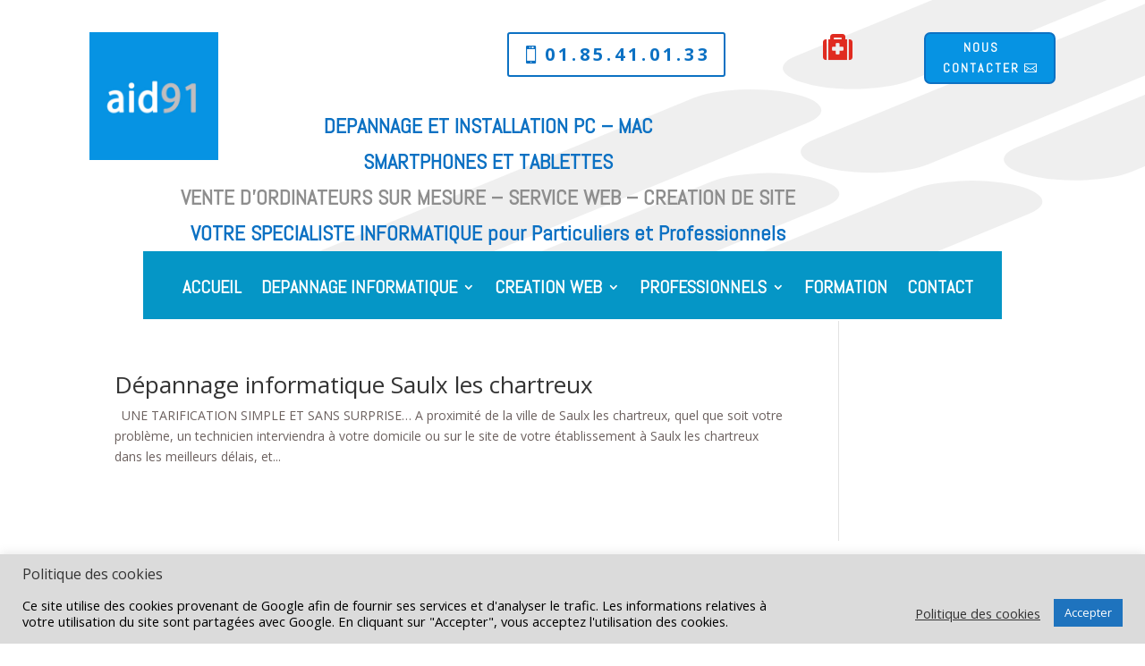

--- FILE ---
content_type: text/javascript
request_url: https://user.callnowbutton.com/domain_de98a7ee_eb03_4cee_8ea6_500652c20857.js?dbver=1729161156
body_size: 774
content:
window.CNB_DATA = {"userId":"user_ee57ca94_acdb_4224_bcf6_aea8e7416c17","domains":[{"id":"domain_de98a7ee_eb03_4cee_8ea6_500652c20857","name":"aid91.fr","type":"STARTER","timezone":"Europe/Paris","trackGA":false,"trackConversion":false,"aliases":[],"properties":{"scale":"1","zindex":"2147483647","debug":"false","allowMultipleButtons":"false"}}],"buttons":[{"id":"button_041051c7_1a13_4d7f_9f70_80f3b76f0933","domainId":"domain_de98a7ee_eb03_4cee_8ea6_500652c20857","active":true,"type":"SINGLE","options":{"placement":"BOTTOM_RIGHT","position":null,"displayMode":"MOBILE_ONLY","animation":null,"scroll":null,"cssClasses":null},"multiButtonOptions":null,"actions":["action_29457008_0a64_4662_8700_0fb1f918f9ea"],"conditions":[]}],"actions":[{"id":"action_29457008_0a64_4662_8700_0fb1f918f9ea","actionType":"PHONE","actionValue":"0628066288","properties":{"chat-legal-notice":"I agree to the {link1}, {link2} and {link3} of COMPANY.","map-query-type":"q","skype-link-type":"SKYPE","viber-link-type":"PA_CHAT","tally-align-left":"1","intercom-alignment":"right","modal-header-background-color":"#009900","line-link-type":"MESSAGE","link-download-enabled":"0","intercom-horizontal-padding":"0","skype-param-type":"CALL","tally-hide-title":"1","zalo-link-type":"PERSONAL","modal-width":"400px","link-target":"_blank","intercom-vertical-padding":"0","modal-height":"400px","wechat-link-type":"CHAT","facebook-widget-default-state":"closed","modal-header-text-color":"#ffffff"},"backgroundColor":"#009900","iconEnabled":true,"iconClass":null,"iconColor":"#FFFFFF","iconText":"call","iconType":"FONT","iconBackgroundImage":null,"labelBackgroundColor":null,"labelText":"","schedule":null}],"conditions":[],"options":{"cssLocation":"https://static.callnowbutton.com/css/main.css","jsLocation":"https://static.callnowbutton.com/js/client.js","staticRoot":"https://static.callnowbutton.com","userRoot":"https://user.callnowbutton.com","apiRoot":"https://api.nowbuttons.com","storageType":"GCS"}}
if (window.CNB_DATA) {  var cnb_js_script = document.createElement('script');  cnb_js_script.type = 'text/javascript';  cnb_js_script.async = 'async';  cnb_js_script.src = window.CNB_DATA.options.jsLocation;  var head = document.head || document.getElementsByTagName('head')[0];  head.appendChild(cnb_js_script);}